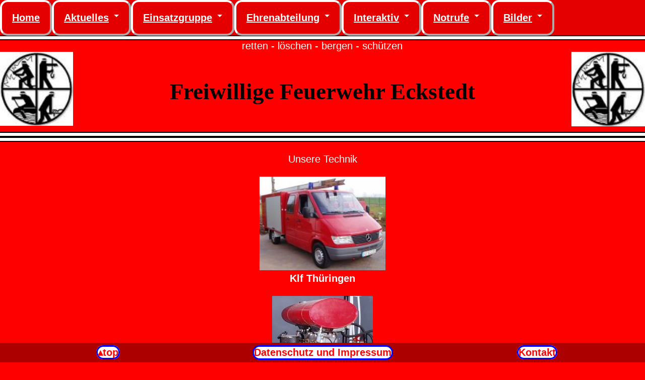

--- FILE ---
content_type: text/html
request_url: https://feuerwehr.eckstedt.de/technik.html
body_size: 2427
content:
<!doctype html>
<html  lang="de">
<head>
<meta name="viewport" content="width=device-width, initial-scale=1.0, user-scalable=yes">
<meta http-equiv="expires" content="0">
<meta http-equiv="pragma" content="no-cache">
<meta http-equiv="cache-control" content="no-cache">
<title>Freiwillige Feuerwehr Eckstedt</title>
<meta name="description" content="Homepage der freiwilligen Feuerwehr Eckstedt - Veranstaltungen, Termine, Kalender - Aktuelles - Bilder - aktuelle Informationen">
<meta name="author" content="Michael Schnabel">
<meta name="keywords" content="Eckstedt, Aktuelles, freiwillige Feuerwehr, Veranstaltungen, Events,">
<meta name="viewport" content="width=device-width, initial-scale=1.0, user-scalable=yes">
<link rel="apple-touch-icon" size="120x120" href="/apple-touch-icon-120x120-precomposed.png" /> <link rel="apple-touch-icon" size="152x152" href="/apple-touch-icon-152x152-precomposed.png" />
<link rel="icon" href="/favicon.ico" type="image/x-icon" /> <link rel="shortcut icon" href="/favicon.ico" type="image/x-icon" />
<link rel="stylesheet" type="text/css" href="stylemenu.css">
</head>
<body text="#FFFFFF" bgcolor="#EFEFEF" link="#FF0000" alink="#FF00FF" vlink="#FF00FF" style="font-family: arial;">

<input type="checkbox" id="responsive-nav">
<label for="responsive-nav" class="responsive-nav-label">
<span style="text-align:center"> <font size="20px"<b>&#9776;</b></font></span>
<!--<iframe align="right" frameborder="0" marginwidth="0" align="center" name="counter" src="counter.php3"  width="150px" height="50"></iframe>-->
</label>

<nav style="background-color: hsla(360,100%,40%,0.5);">
<ul>
	<li id="menueeins"><a href="index.html" title="Nach Hause" style="border: 4px outset white; border-radius:15px; max-width:250px"><b><u>Home</u></b></a></li>
	<li class="submenu"><a title="Aktuelles" style="border: 4px outset white; border-radius:15px; max-width:250px;z-index:300" onclick="javascript:show('divText3'); return false"><b><u>Aktuelles</u></b></a>

		<ul  id="divText3">
			<li><a href="satzungen.html" title="Satzungen"><b><font color="#940000">S</font>atzung</b></a></li>
			<li><a href="uebungsplan.html" title="�bungsplan"><b><font color="#940000">&Uuml;</font>bungsplan</b></a></li>
			<li><a href="terminplan.html" title="Termine in Eckstedt"><b><font color="#940000">T</font>erminplan Eckstedt</b></a></li>
			<li><a href="rueckblick.html#" title="R�ckblicke"><b><font color="#940000">R</font>&uuml;ckblick</b></a></li>
			<li><a href="links.html" title="Wichtige und interessante Webseiten"><b><font color="#940000">L</font>inks</b></a></li>
		</ul>
	</li>

	<li class="submenu"><a title="Unsere Aktiven" style="border: 4px outset white; border-radius:15px; max-width:250px" onclick="javascript:show('divText22'); return false"><b><u>Einsatzgruppe</u></b></a>
		<ul id="divText22">
			<li><a href="standort.html" title="Hier steht das Ger�tehaus"><font color="#940000">S</font>tandort</a></li>
			<li><a href="wehrleiter.html" title="Unsere Wehrleitung"><font color="#940000">W</font>ehrf&uuml;hrung</a></li>
			<li><a href="technik.html" title="Unsere Technik"><font color="#940000">T</font>echnik</a></li>
			<li><a href="geraetehaus.html" title="Unser Ger�tehaus"><font color="#940000">G</font>er&auml;tehaus</a></li>
			<li><a href="einsaetze.html" title="ausgew�hlte Eins�tze"><font color="#940000">E</font>ins&auml;tze</a></li>
		</ul>
	</li>


	<li class="submenu"><a title="Alters- und Ehrenabteilung" style="border: 4px outset white; border-radius:15px; max-width:250px" onclick="javascript:show('divText23'); return false"><b><u>Ehrenabteilung</u></b></a>
		<ul id="divText23">
		<li><a href="ehrenabteilung.html" title="Die Alters- und Ehrenabteilung"><font color="#940000">E</font>hrenabteilung</a></li>
		</ul>
	</li>

	<li class="submenu"><a title="Selbst gestalten! Deine Meinung-Vorschlag-Kritik" style="border: 4px outset white; border-radius:15px; max-width:250px" onclick="javascript:show('divText24'); return false"><b><u>Interaktiv</u></b></a>
		<ul id="divText24">
		<li><a href="gaestebuchfw.html" title="Unser G�stebuch"><font color="#940000">G</font>&auml;stebuch</a></li>
		<li><a href="kontaktfw.html" title="Kontaktiere uns!"><font color="#940000">K</font>ontakt</a></li>
		<li><a href="meckereckefw.html" title="Lass Dampf ab!"><font color="#940000">M</font>eckerecke</a></li>
		</ul>
	</li>

	<li class="submenu"><a title="Wen rufe ich an?" style="border: 4px outset white; border-radius:15px; max-width:250px" onclick="javascript:show('divText25'); return false"><b><u>Notrufe</u></b></a>
		<ul id="divText25">
		<li><a title="Feuerwehrnotruf"><font color="#940000"><b>F</b></font>euerwehr 112</a></li>
		<li><a title="Rettungsdienst"><font color="#940000">R</font>ettungsdienst 112</a></li>
		<li><a title="Polizeiruf"><font color="#940000">P</font>olizei 110</a></li>
		<li><a title="�rztlicher Bereitschaftsdienst"><font color="#940000">N</font>otarzt 116117</a></li>
		</ul>
	</li>

	<li class="submenu"><a title="Hier k&ouml;nnen Sie Ihre Meinung kundtun" target="anzeige" style="border: 4px outset white; border-radius:15px; max-width:250px" onclick="javascript:show('divText26'); return false"><b><u>Bilder</u></b></a>
		<ul id="divText26">
		<li><a href="bilderalt.html" title="�ltere Bilder"><font color="#940000">H</font>istorisch</a></li>
		<li><a href="bilderaktuell.html" title="aktuelle Bilder"><font color="#940000">A</font>ktuell</a></li>
		</ul>
	</li>

</ul>
</nav>



<div id="kopftabelle">
<!-- Haupttabelle 1 -->
	<table width="100%" cellspacing="0" cellpadding="0" border="0" align="center" bordercolor="#000000">
		<tr>
			<td colspan="3" background="images/randweiss.gif" height="10">
			</td>
		</tr>

		<tr>
			<td></td>
			<td align="center" valign="middle">
			<a><font id="retten">retten - l&ouml;schen - bergen - sch&uuml;tzen</font></a>
			</td>
			<td></td>
		</tr>
		<tr>
			<td class="feuerwehr" align="center"><img src="images/rlbs2.jpg" width="100%"></td>
			<td  class="feuerwehr" align="center">
			<b>Freiwillige Feuerwehr Eckstedt</b>
			</td>
			<td class="feuerwehr" align="center"><img src="images/rlbs2.jpg" width="100%"></td>
		</tr>

		<tr>
			<td  colspan="3" height="10" background="images/randweiss.gif">
			</td>
		</tr>
	</table>
</div>

<!--ENDE-->







<iframe id="frame" frameborder="0" marginwidth="0" align="center" name="anzeige" src="technik.htm"  width="100%" height="3500">
<noframes>
Diese Seite verwendet Frames. Ihr Browser kann leider keine Frames anzeigen.</noframes>
</iframe>

<br>
<script> 
function show(id) { 
    if(document.getElementById) { 
        var mydiv = document.getElementById(id); 
        mydiv.style.display = (mydiv.style.display=='block'?'none':'block'); 
    } 
} 
</script> 

<footer style="z-index:110; background-color:#ac0000;">
<table width="100%" align="center" >
<tr>
<td width="33%" align="center"><a href="#" style="border-radius:15px; border:3px solid blue; background-color:white;text-decoration:none;color:red;" title="Nach oben"> <b>&#9652;top</b></a></td>
<td width="33%"align="center"><a href="impressum2.html" title="impressum" style="border-radius:15px; border:3px solid blue; background-color:white;text-decoration:none;color:red;display:table-cell;"><b>Datenschutz und Impressum</b></a></td>
<td width="33%" align="center"><a href="kontakt2.html" title="So erreichen Sie uns" style="border-radius:15px; border:3px solid blue; background-color:white;text-decoration:none;color:red;"><b>Kontakt</b></a></td>
</tr>
</table>
	
</body>
</html>

--- FILE ---
content_type: text/html
request_url: https://feuerwehr.eckstedt.de/technik.htm
body_size: 895
content:
<!doctype html>
<html  lang="de">
<head>
<meta name="viewport" content="width=device-width, initial-scale=1.0, user-scalable=yes">
<meta http-equiv="expires" content="0">
<meta http-equiv="pragma" content="no-cache">
<meta http-equiv="cache-control" content="no-cache">
<title>Freiwillige Feuerwehr Eckstedt</title>
<meta name="description" content="Homepage der freiwilligen Feuerwehr Eckstedt - Veranstaltungen, Termine, Kalender - Aktuelles - Bilder - aktuelle Informationen">
<meta name="author" content="Michael Schnabel">
<meta name="keywords" content="Eckstedt, Aktuelles, freiwillige Feuerwehr, Veranstaltungen, Events,">
<meta name="viewport" content="width=device-width, initial-scale=1.0, user-scalable=yes">
<link rel="apple-touch-icon" size="120x120" href="/apple-touch-icon-120x120-precomposed.png" /> <link rel="apple-touch-icon" size="152x152" href="/apple-touch-icon-152x152-precomposed.png" />
<link rel="icon" href="/favicon.ico" type="image/x-icon" /> <link rel="shortcut icon" href="/favicon.ico" type="image/x-icon" />
<link rel="stylesheet" type="text/css" href="stylemenu.css">
</head>
<body text="#FFFFFF" bgcolor="#EFEFEF" link="#FF0000" alink="#FF00FF" vlink="#FF00FF" style="font-family: arial;">








<!-- Haupttabelle 2 -->
<table   cellspacing="0" cellpadding="0" border="0" width="100%" height="400" bordercolor="#000000" bgcolor="#FF0000" rules="none">

	<!-- erste Zeile -->		
					<tr>
					<td colspan="3" height="10" background="images/randweiss.gif" ></td>
					</tr>
	<!-- zweite Zeile -->	

			
					<tr>
						<td align="center" colspan="3"><span class="ueber4"><br>Unsere Technik<br><br></span></td>
					</tr>
					<tr>
						<td align="center" width="5%">&nbsp;</td>
						<td align="center" width="90%"><img src="images/klfth.jpg" width="250"><br>
						<b>Klf Th&uuml;ringen</b><br><br>
						</td>
						<td align="center" width="5%">&nbsp;</td>
					</tr>
					<tr>
						<td>&nbsp;</td>
						<td align="center"><img src="images/ts8.jpg" width="200"><br><b>Ersatz &minus; TS 8</b><br><br>
						</td>
						<td>&nbsp;</td>
					</tr>
					<tr>
						<td>&nbsp;</td>
						<td align="center"><img src="images/helm.jpg" width="100">&nbsp;<img src="images/uniform.jpg" width="100"><br><b>Einsatzkleidung</b><br><br>
						</td>
						<td>&nbsp;</td>
					</tr>

					<tr>
						<td>&nbsp;</td>
						<td>&nbsp;</td>
						<td>&nbsp;</td>
						
					</tr>
		



	<!-- letzte Zeile -->	
		<tr>
			<td colspan="3" height="10" background="images/randweiss.gif" ></td>
		</tr>
	</table>
<br>
	
</body>
</html>

--- FILE ---
content_type: text/css
request_url: https://feuerwehr.eckstedt.de/stylemenu.css
body_size: 4926
content:
header {
	position: fixed;
	margin-top: 70px;
	width:100%;
	margin-left: 0;
	margin-right: 0;
	text-align:center;
	background:white;
	font-size:40px;
	font-family: arial;
		z-index:200;
	}
	/*das AKTUELLE!!!*/
body {
	background: #ff0000;
	}

* {
	margin: 0;8
	padding: 0;
	box-sizing: border-box;
	}

html,
	body {
	font-size: 20px;
	}
	
   .feuerwehr
   {
           FONT-SIZE: 45px;
           FONT-FAMILY: verdana, arial-black;
           font-weight:bold;
           color:#000000;
   }


	#frame {
margin-top:0px;
}

#div egal {
	margin-right:0px;
}
nav{
position:fixed;
font-family:arial;
}

@media screen and (max-width: 800px) {
#frame {
margin-top:0px;
}
.feuerwehr
{
FONT-SIZE: 32px;
}
}

@media screen and (max-width: 1024px) {
#frame {
margin-top:0px;
}
#div egal {
	margin-right:0px;
}
#menueeins{
top:40px;
padding-bottom:35px;
margin-bottom:5px;
}

.burger2:hover {
background: rgba(255,255,255,0.85);
color: #777;
}

}

	
	

@media screen and (max-width: 800px) {
	
	html,
	body {
	font-size: 20px;
	}
	header {
	font-size:24px;

	margin-top: 70px;
	}
	
	/*groessere Schrift fuer das senkrechte menue kleiner 800px, sonst nav li löschen!*/
	nav li {
	font-size: 20px;
	background-color: hsla(156,100%,40%,0.5);
	z-index:101;
	}
	nav ul ul{
	display:none;
	}
	}
	
input#responsive-nav,
label.responsive-nav-label {
	display: none;
	}
	
@media screen and (max-width: 560px) {
	body {
	font-size: 20px;
	}
	header {
	font-size:20px;
	top:-30px;
	}
	#frame {
margin-top:0px;
}
.feuerwehr
{
FONT-SIZE: 24px;
}
#menueeins{
top:40px;
padding-bottom:35px;
margin-bottom:5px;
}

	/*groessere Schrift fuer das senkrechte menue kleiner 560px, sonst nav li löschen!*/
	nav li {
	font-size: 20px;
	}
	footer {
	font-size: 18px;
	}
	#frame {
	margin-top: 0px
	}
	
	#retten {
	font-size:14px;
	}
	
	}
	
@media screen and (max-width: 1260px) {
	label.responsive-nav-label {
	position: fixed;
	top:0px;
	display: block;
	padding: 3px;
	background-color: hsla(0,100%,40%,0.5); /*Farbe für Hamburger-box*/
	cursor: pointer;
	color: #fff;
	border: 3px outset #FFFFFF; border-radius: 10px;
	z-index:200;
	font-family:arial;
	font-size:18px;
	}/*die Navigation oben links*/

/*hier steht die hover Eigenschaft für Navigation oben links*/
.responsive-nav-label:hover {
background: hsla(0,100%,70%,1);/*hover-Farbe für die Hamburger box*/
color: #fff; /*hover-Farbe für die 3 Balken*/
}
	
	label.responsive-nav-label span {
	margin-right: 10px;
	}
	
	header {
	position: absolute;
	margin-top:70px;
	}
	
	
	
	nav {
	position: absolute;
	top: -9999px;
	padding: 10px;
	}
	input#responsive-nav[type=checkbox]:checked ~ nav {
	position: relative;
	top: 0;

	}
	/*das kleine Dreieck im senkrechten Menü anzeigen- yes/none */
	nav a:after {
	display: yes;
	}
	
	nav li {
	float: none !important;
	width: 100% !important;
	border-bottom: none !important;
	}
	
	nav li a {
	margin-bottom: 10px !important;
	padding: 10px 20px !important;
	background: #ff0000; /*farbe für schmales menü button und senkrecht*/
	}
	
	nav ul li:hover {
	background: none !important;
	}
	
	nav ul li a:hover {
	background: #daa520; /*hover für schmales menü button und senkrecht*/
	}
	
	nav ul ul {
	position: relative !important;
	width: 100%;
	left: 0 !important;
	top: 0 !important;
	background: none !important;
	box-shadow: none;
	}
	
	nav ul ul li {
	padding-left: 20px;
	}
		
	}
	
nav {
	position:fixed,relative;
	box-sizing: border-box;
	float: left;
	width: 100%;
	background: #009f00;
	font-size: 20px;
	}

nav ul {
	margin: 0;
	padding: 0;
	}
	
nav a {
	display: block;
	color: #fff;
	text-decoration: none;
	}
	
nav ul li {
	position: relative;
	float: left;
	list-style: none;
	}
	
nav ul li:hover {
	background: #daa520;
	}
	
nav ul li a {
	padding: 20px;
	}
	
nav ul ul {
	position: absolute;
	top: -9999px;
	left: -9999px;
	background: hsla(0,100%,50%,1); /*Farbe für breites menü nur senkrechte alt war #333*/
	box-shadow: 5px 5px 10px rgba(0, 0, 0, 0.6);
	}
	
nav ul ul li {
	float: none;
	width: 250px;
	border-bottom: 1px solid #555;
	}



nav ul ul li a {
	padding: 10px 20px;
	}
	
nav ul li:hover > ul {
	top: 100%;  left: 0;
	}
	
nav ul ul li:hover > ul {
	top: 0;  left: 250px;
	}
	
nav ul li.submenu > a:after{
	position: relative;  
	float: right;  content: '';
	margin-left: 10px;
	margin-top: 5px;
	border-left: 5px solid transparent;
	border-right: 5px solid transparent;
	border-top: 5px solid #fff;
	border-bottom: 5px solid transparent;
	}
	
nav ul ul li.submenu a:after {
	margin-left: auto;
	margin-right: -10px;
	border-left: 5px solid #fff;
	border-right: 5px solid transparent;
	border-top: 5px solid transparent;
	border-bottom: 5px solid transparent;
	}
	
nav ul ul li:last-child {
	border-bottom: none;
	}
	
nav li ul {
	max-width: 400px;
}
	
footer {
	position: fixed;
	bottom:0;
	width:100%;
	background:hsla(0,100%,70%,1);
	}
	
#linkeins {
	margin-left:35%;
	}
	
#linkzwei {
	padding-left:100px;
	}

@media screen and (min-width: 1260px) {
#kopftabelle {
margin-top: 70px;
}
nav {
margin-top:-70px;
}
}



--- FILE ---
content_type: text/css
request_url: https://feuerwehr.eckstedt.de/stylemenu.css
body_size: 4926
content:
header {
	position: fixed;
	margin-top: 70px;
	width:100%;
	margin-left: 0;
	margin-right: 0;
	text-align:center;
	background:white;
	font-size:40px;
	font-family: arial;
		z-index:200;
	}
	/*das AKTUELLE!!!*/
body {
	background: #ff0000;
	}

* {
	margin: 0;8
	padding: 0;
	box-sizing: border-box;
	}

html,
	body {
	font-size: 20px;
	}
	
   .feuerwehr
   {
           FONT-SIZE: 45px;
           FONT-FAMILY: verdana, arial-black;
           font-weight:bold;
           color:#000000;
   }


	#frame {
margin-top:0px;
}

#div egal {
	margin-right:0px;
}
nav{
position:fixed;
font-family:arial;
}

@media screen and (max-width: 800px) {
#frame {
margin-top:0px;
}
.feuerwehr
{
FONT-SIZE: 32px;
}
}

@media screen and (max-width: 1024px) {
#frame {
margin-top:0px;
}
#div egal {
	margin-right:0px;
}
#menueeins{
top:40px;
padding-bottom:35px;
margin-bottom:5px;
}

.burger2:hover {
background: rgba(255,255,255,0.85);
color: #777;
}

}

	
	

@media screen and (max-width: 800px) {
	
	html,
	body {
	font-size: 20px;
	}
	header {
	font-size:24px;

	margin-top: 70px;
	}
	
	/*groessere Schrift fuer das senkrechte menue kleiner 800px, sonst nav li löschen!*/
	nav li {
	font-size: 20px;
	background-color: hsla(156,100%,40%,0.5);
	z-index:101;
	}
	nav ul ul{
	display:none;
	}
	}
	
input#responsive-nav,
label.responsive-nav-label {
	display: none;
	}
	
@media screen and (max-width: 560px) {
	body {
	font-size: 20px;
	}
	header {
	font-size:20px;
	top:-30px;
	}
	#frame {
margin-top:0px;
}
.feuerwehr
{
FONT-SIZE: 24px;
}
#menueeins{
top:40px;
padding-bottom:35px;
margin-bottom:5px;
}

	/*groessere Schrift fuer das senkrechte menue kleiner 560px, sonst nav li löschen!*/
	nav li {
	font-size: 20px;
	}
	footer {
	font-size: 18px;
	}
	#frame {
	margin-top: 0px
	}
	
	#retten {
	font-size:14px;
	}
	
	}
	
@media screen and (max-width: 1260px) {
	label.responsive-nav-label {
	position: fixed;
	top:0px;
	display: block;
	padding: 3px;
	background-color: hsla(0,100%,40%,0.5); /*Farbe für Hamburger-box*/
	cursor: pointer;
	color: #fff;
	border: 3px outset #FFFFFF; border-radius: 10px;
	z-index:200;
	font-family:arial;
	font-size:18px;
	}/*die Navigation oben links*/

/*hier steht die hover Eigenschaft für Navigation oben links*/
.responsive-nav-label:hover {
background: hsla(0,100%,70%,1);/*hover-Farbe für die Hamburger box*/
color: #fff; /*hover-Farbe für die 3 Balken*/
}
	
	label.responsive-nav-label span {
	margin-right: 10px;
	}
	
	header {
	position: absolute;
	margin-top:70px;
	}
	
	
	
	nav {
	position: absolute;
	top: -9999px;
	padding: 10px;
	}
	input#responsive-nav[type=checkbox]:checked ~ nav {
	position: relative;
	top: 0;

	}
	/*das kleine Dreieck im senkrechten Menü anzeigen- yes/none */
	nav a:after {
	display: yes;
	}
	
	nav li {
	float: none !important;
	width: 100% !important;
	border-bottom: none !important;
	}
	
	nav li a {
	margin-bottom: 10px !important;
	padding: 10px 20px !important;
	background: #ff0000; /*farbe für schmales menü button und senkrecht*/
	}
	
	nav ul li:hover {
	background: none !important;
	}
	
	nav ul li a:hover {
	background: #daa520; /*hover für schmales menü button und senkrecht*/
	}
	
	nav ul ul {
	position: relative !important;
	width: 100%;
	left: 0 !important;
	top: 0 !important;
	background: none !important;
	box-shadow: none;
	}
	
	nav ul ul li {
	padding-left: 20px;
	}
		
	}
	
nav {
	position:fixed,relative;
	box-sizing: border-box;
	float: left;
	width: 100%;
	background: #009f00;
	font-size: 20px;
	}

nav ul {
	margin: 0;
	padding: 0;
	}
	
nav a {
	display: block;
	color: #fff;
	text-decoration: none;
	}
	
nav ul li {
	position: relative;
	float: left;
	list-style: none;
	}
	
nav ul li:hover {
	background: #daa520;
	}
	
nav ul li a {
	padding: 20px;
	}
	
nav ul ul {
	position: absolute;
	top: -9999px;
	left: -9999px;
	background: hsla(0,100%,50%,1); /*Farbe für breites menü nur senkrechte alt war #333*/
	box-shadow: 5px 5px 10px rgba(0, 0, 0, 0.6);
	}
	
nav ul ul li {
	float: none;
	width: 250px;
	border-bottom: 1px solid #555;
	}



nav ul ul li a {
	padding: 10px 20px;
	}
	
nav ul li:hover > ul {
	top: 100%;  left: 0;
	}
	
nav ul ul li:hover > ul {
	top: 0;  left: 250px;
	}
	
nav ul li.submenu > a:after{
	position: relative;  
	float: right;  content: '';
	margin-left: 10px;
	margin-top: 5px;
	border-left: 5px solid transparent;
	border-right: 5px solid transparent;
	border-top: 5px solid #fff;
	border-bottom: 5px solid transparent;
	}
	
nav ul ul li.submenu a:after {
	margin-left: auto;
	margin-right: -10px;
	border-left: 5px solid #fff;
	border-right: 5px solid transparent;
	border-top: 5px solid transparent;
	border-bottom: 5px solid transparent;
	}
	
nav ul ul li:last-child {
	border-bottom: none;
	}
	
nav li ul {
	max-width: 400px;
}
	
footer {
	position: fixed;
	bottom:0;
	width:100%;
	background:hsla(0,100%,70%,1);
	}
	
#linkeins {
	margin-left:35%;
	}
	
#linkzwei {
	padding-left:100px;
	}

@media screen and (min-width: 1260px) {
#kopftabelle {
margin-top: 70px;
}
nav {
margin-top:-70px;
}
}

